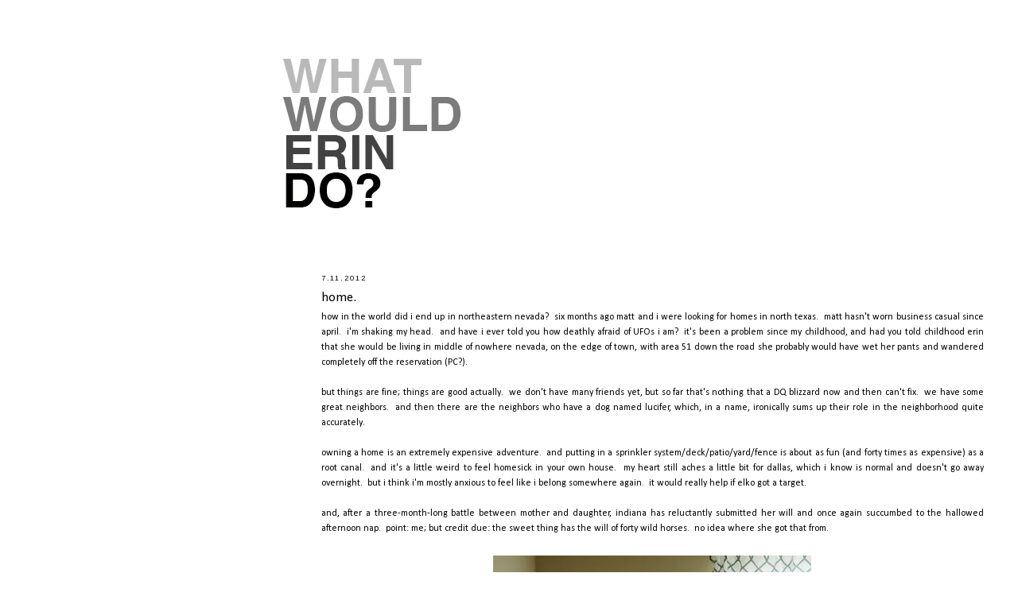

--- FILE ---
content_type: text/html; charset=UTF-8
request_url: http://www.whatwoulderindo.com/2012/07/home.html?showComment=1342120044374
body_size: 13153
content:
<!DOCTYPE html>
<html dir='ltr'>
<head>
<link href='https://www.blogger.com/static/v1/widgets/2944754296-widget_css_bundle.css' rel='stylesheet' type='text/css'/>
<meta content='text/html; charset=UTF-8' http-equiv='Content-Type'/>
<meta content='blogger' name='generator'/>
<link href='http://www.whatwoulderindo.com/favicon.ico' rel='icon' type='image/x-icon'/>
<link href='http://www.whatwoulderindo.com/2012/07/home.html' rel='canonical'/>
<link rel="alternate" type="application/atom+xml" title="w.w.e.d.? - Atom" href="http://www.whatwoulderindo.com/feeds/posts/default" />
<link rel="alternate" type="application/rss+xml" title="w.w.e.d.? - RSS" href="http://www.whatwoulderindo.com/feeds/posts/default?alt=rss" />
<link rel="service.post" type="application/atom+xml" title="w.w.e.d.? - Atom" href="https://www.blogger.com/feeds/456723626916931138/posts/default" />

<link rel="alternate" type="application/atom+xml" title="w.w.e.d.? - Atom" href="http://www.whatwoulderindo.com/feeds/4931001333070443929/comments/default" />
<!--Can't find substitution for tag [blog.ieCssRetrofitLinks]-->
<link href='http://i759.photobucket.com/albums/xx234/whatwoulderindo/naptime-1.jpg' rel='image_src'/>
<meta content='http://www.whatwoulderindo.com/2012/07/home.html' property='og:url'/>
<meta content='home.' property='og:title'/>
<meta content='  how in the world did i end up in northeastern nevada?  six months ago matt and i were looking for homes in north texas.  matt hasn&#39;t worn ...' property='og:description'/>
<meta content='https://lh3.googleusercontent.com/blogger_img_proxy/AEn0k_u26FWTxWdVfzQYOcordwAJaVf318cjqqo0FhX8NHbkaNUaP_U5htD7Im29S8xJihQ4B-2FqsodytSevFoeqKW7gJdQ6OFgV6x1sqzB7FdKJakxPes7N0Sah7oXWaEbOk1dy0Bh48BHhB4=w1200-h630-p-k-no-nu' property='og:image'/>
<title>w.w.e.d.?: home.</title>
<style type='text/css'>@font-face{font-family:'Arimo';font-style:normal;font-weight:400;font-display:swap;src:url(//fonts.gstatic.com/s/arimo/v35/P5sfzZCDf9_T_3cV7NCUECyoxNk37cxcDRrBdwcoaaQwpBQ.woff2)format('woff2');unicode-range:U+0460-052F,U+1C80-1C8A,U+20B4,U+2DE0-2DFF,U+A640-A69F,U+FE2E-FE2F;}@font-face{font-family:'Arimo';font-style:normal;font-weight:400;font-display:swap;src:url(//fonts.gstatic.com/s/arimo/v35/P5sfzZCDf9_T_3cV7NCUECyoxNk37cxcBBrBdwcoaaQwpBQ.woff2)format('woff2');unicode-range:U+0301,U+0400-045F,U+0490-0491,U+04B0-04B1,U+2116;}@font-face{font-family:'Arimo';font-style:normal;font-weight:400;font-display:swap;src:url(//fonts.gstatic.com/s/arimo/v35/P5sfzZCDf9_T_3cV7NCUECyoxNk37cxcDBrBdwcoaaQwpBQ.woff2)format('woff2');unicode-range:U+1F00-1FFF;}@font-face{font-family:'Arimo';font-style:normal;font-weight:400;font-display:swap;src:url(//fonts.gstatic.com/s/arimo/v35/P5sfzZCDf9_T_3cV7NCUECyoxNk37cxcAxrBdwcoaaQwpBQ.woff2)format('woff2');unicode-range:U+0370-0377,U+037A-037F,U+0384-038A,U+038C,U+038E-03A1,U+03A3-03FF;}@font-face{font-family:'Arimo';font-style:normal;font-weight:400;font-display:swap;src:url(//fonts.gstatic.com/s/arimo/v35/P5sfzZCDf9_T_3cV7NCUECyoxNk37cxcAhrBdwcoaaQwpBQ.woff2)format('woff2');unicode-range:U+0307-0308,U+0590-05FF,U+200C-2010,U+20AA,U+25CC,U+FB1D-FB4F;}@font-face{font-family:'Arimo';font-style:normal;font-weight:400;font-display:swap;src:url(//fonts.gstatic.com/s/arimo/v35/P5sfzZCDf9_T_3cV7NCUECyoxNk37cxcDxrBdwcoaaQwpBQ.woff2)format('woff2');unicode-range:U+0102-0103,U+0110-0111,U+0128-0129,U+0168-0169,U+01A0-01A1,U+01AF-01B0,U+0300-0301,U+0303-0304,U+0308-0309,U+0323,U+0329,U+1EA0-1EF9,U+20AB;}@font-face{font-family:'Arimo';font-style:normal;font-weight:400;font-display:swap;src:url(//fonts.gstatic.com/s/arimo/v35/P5sfzZCDf9_T_3cV7NCUECyoxNk37cxcDhrBdwcoaaQwpBQ.woff2)format('woff2');unicode-range:U+0100-02BA,U+02BD-02C5,U+02C7-02CC,U+02CE-02D7,U+02DD-02FF,U+0304,U+0308,U+0329,U+1D00-1DBF,U+1E00-1E9F,U+1EF2-1EFF,U+2020,U+20A0-20AB,U+20AD-20C0,U+2113,U+2C60-2C7F,U+A720-A7FF;}@font-face{font-family:'Arimo';font-style:normal;font-weight:400;font-display:swap;src:url(//fonts.gstatic.com/s/arimo/v35/P5sfzZCDf9_T_3cV7NCUECyoxNk37cxcABrBdwcoaaQw.woff2)format('woff2');unicode-range:U+0000-00FF,U+0131,U+0152-0153,U+02BB-02BC,U+02C6,U+02DA,U+02DC,U+0304,U+0308,U+0329,U+2000-206F,U+20AC,U+2122,U+2191,U+2193,U+2212,U+2215,U+FEFF,U+FFFD;}@font-face{font-family:'Calibri';font-style:normal;font-weight:400;font-display:swap;src:url(//fonts.gstatic.com/l/font?kit=J7afnpV-BGlaFfdAhLEY67FIEjg&skey=a1029226f80653a8&v=v15)format('woff2');unicode-range:U+0000-00FF,U+0131,U+0152-0153,U+02BB-02BC,U+02C6,U+02DA,U+02DC,U+0304,U+0308,U+0329,U+2000-206F,U+20AC,U+2122,U+2191,U+2193,U+2212,U+2215,U+FEFF,U+FFFD;}</style>
<style id='page-skin-1' type='text/css'><!--
/*
-----------------------------------------------
Blogger Template Style
Name:     Minima Lefty Stretch
Date:     14 Jul 2006
----------------------------------------------- */
/* Variable definitions
/* NavBar -------------------------- */
#navbar {
height: 0px;
visibility: hidden;
display: none;
}
====================
<Variable name="bgcolor" description="Page Background Color"
type="color" default="#fff">
<Variable name="textcolor" description="Text Color"
type="color" default="#333">
<Variable name="linkcolor" description="Link Color"
type="color" default="#58a">
<Variable name="pagetitlecolor" description="Blog Title Color"
type="color" default="#666">
<Variable name="descriptioncolor" description="Blog Description Color"
type="color" default="#999">
<Variable name="titlecolor" description="Post Title Color"
type="color" default="#c60">
<Variable name="bordercolor" description="Border Color"
type="color" default="#ccc">
<Variable name="sidebarcolor" description="Sidebar Title Color"
type="color" default="#999">
<Variable name="sidebartextcolor" description="Sidebar Text Color"
type="color" default="#666">
<Variable name="visitedlinkcolor" description="Visited Link Color"
type="color" default="#999">
<Variable name="bodyfont" description="Text Font"
type="font" default="normal normal 100% Georgia, Serif">
<Variable name="headerfont" description="Sidebar Title Font"
type="font"
default="normal normal 78% 'Trebuchet MS',Trebuchet,Arial,Verdana,Sans-serif">
<Variable name="pagetitlefont" description="Blog Title Font"
type="font"
default="normal normal 200% Georgia, Serif">
<Variable name="descriptionfont" description="Blog Description Font"
type="font"
default="normal normal 78% 'Trebuchet MS', Trebuchet, Arial, Verdana, Sans-serif">
<Variable name="postfooterfont" description="Post Footer Font"
type="font"
default="normal normal 78% 'Trebuchet MS', Trebuchet, Arial, Verdana, Sans-serif">
<Variable name="startSide" description="Start side in blog language"
type="automatic" default="left">
<Variable name="endSide" description="End side in blog language"
type="automatic" default="right">
*/
/* Use this with templates/template-twocol.html */
body {
background:#ffffff;
margin:0;
color:#444444;
font:x-small Georgia Serif;
font-size/* */:/**/small;
font-size: /**/small;
text-align: center;
}
a:link {
color:#000000;
text-decoration:none;
}
a:visited {
color:#000000;
text-decoration:none;
}
a:hover {
color:#000000;
text-decoration:underline;
}
a img {
border-width:0;
}
/* Header
-----------------------------------------------
*/
#header-wrapper {
margin:0 2% 10px;
border:1px solid transparent;
}
#header-inner {
background-position: center;
margin-left: auto;
margin-right: auto;
}
#header {
margin: 5px;
border: 1px solid transparent;
text-align: center;
color:#000000;
}
#header h1 {
margin:5px 5px 0;
padding:15px 20px .25em;
line-height:1.2em;
text-transform:uppercase;
letter-spacing:.2em;
font: normal normal 200% Arimo;
}
#header a {
color:#000000;
text-decoration:none;
}
#header a:hover {
color:#000000;
}
#header .description {
margin:0 5px 5px;
padding:0 20px 15px;
text-transform:uppercase;
letter-spacing:.2em;
line-height: 1.4em;
font: normal normal 78% Arimo;
color: #000000;
}
#header img {
margin-left: auto;
margin-right: auto;
}
/* Outer-Wrapper
----------------------------------------------- */
#outer-wrapper {
margin:0;
padding:10px;
text-align:left;
font: normal normal 12px Calibri;
}
#main-wrapper {
margin-right: 2%;
width: 67%;
float: right;
display: inline;       /* fix for doubling margin in IE */
word-wrap: break-word; /* fix for long text breaking sidebar float in IE */
overflow: hidden;      /* fix for long non-text content breaking IE sidebar float */
}
#sidebar-wrapper {
margin-left: 2%;
width: 25%;
float: left;
display: inline;       /* fix for doubling margin in IE */
word-wrap: break-word; /* fix for long text breaking sidebar float in IE */
overflow: hidden;      /* fix for long non-text content breaking IE sidebar float */
}
/* Headings
----------------------------------------------- */
h2 {
margin:1.5em 0 .75em;
font:normal normal 78% Arimo;
line-height: 1.4em;
text-transform:uppercase;
letter-spacing:.2em;
color:#000000;
}
/* Posts
-----------------------------------------------
*/
h2.date-header {
margin:1.5em 0 .5em;
}
.post {
margin:.5em 0 1.5em;
border-bottom:1px dotted transparent;
padding-bottom:1.5em;
}
.post h3 {
margin:.25em 0 0;
padding:0 0 4px;
font-size:140%;
font-weight:normal;
line-height:1.4em;
color:#000000;
}
.post h3 a, .post h3 a:visited, .post h3 strong {
display:block;
text-decoration:none;
color:#000000;
font-weight:normal;
}
.post h3 strong, .post h3 a:hover {
color:#444444;
}
.post-body {
margin:0 0 .75em;
line-height:1.6em;
}
.post-body blockquote {
line-height:1.3em;
}
.post-footer {
margin: .75em 0;
color:#000000;
text-transform:uppercase;
letter-spacing:.1em;
font: normal normal 78% Arimo;
line-height: 1.4em;
}
.comment-link {
margin-left:.6em;
}
.post img, table.tr-caption-container {
padding:4px;
border:1px solid transparent;
}
.tr-caption-container img {
border: none;
padding: 0;
}
.post blockquote {
margin:1em 20px;
}
.post blockquote p {
margin:.75em 0;
}
/* Comments
----------------------------------------------- */
#comments h4 {
margin:1em 0;
font-weight: bold;
line-height: 1.4em;
text-transform:uppercase;
letter-spacing:.2em;
color: #000000;
}
#comments-block {
margin:1em 0 1.5em;
line-height:1.6em;
}
#comments-block .comment-author {
margin:.5em 0;
}
#comments-block .comment-body {
margin:.25em 0 0;
}
#comments-block .comment-footer {
margin:-.25em 0 2em;
line-height: 1.4em;
text-transform:uppercase;
letter-spacing:.1em;
}
#comments-block .comment-body p {
margin:0 0 .75em;
}
.deleted-comment {
font-style:italic;
color:gray;
}
.feed-links {
clear: both;
line-height: 2.5em;
}
#blog-pager-newer-link {
float: left;
}
#blog-pager-older-link {
float: right;
}
#blog-pager {
text-align: center;
}
/* Sidebar Content
----------------------------------------------- */
.sidebar {
color: #000000;
line-height: 1.5em;
}
.sidebar ul {
list-style:none;
margin:0 0 0;
padding:0 0 0;
}
.sidebar li {
margin:0;
padding-top:0;
padding-right:0;
padding-bottom:.25em;
padding-left:15px;
text-indent:-15px;
line-height:1.5em;
}
.sidebar .widget, .main .widget {
border-bottom:1px dotted transparent;
margin:0 0 1.5em;
padding:0 0 1.5em;
}
.main .Blog {
border-bottom-width: 0;
}
/* Profile
----------------------------------------------- */
.profile-img {
float: left;
margin-top: 0;
margin-right: 5px;
margin-bottom: 5px;
margin-left: 0;
padding: 4px;
border: 1px solid transparent;
}
.profile-data {
margin:0;
text-transform:uppercase;
letter-spacing:.1em;
font: normal normal 78% Arimo;
color: #000000;
font-weight: bold;
line-height: 1.6em;
}
.profile-datablock {
margin:.5em 0 .5em;
}
.profile-textblock {
margin: 0.5em 0;
line-height: 1.6em;
}
.profile-link {
font: normal normal 78% Arimo;
text-transform: uppercase;
letter-spacing: .1em;
}
/* Footer
----------------------------------------------- */
#footer {
width:660px;
clear:both;
margin:0 auto;
padding-top:15px;
line-height: 1.6em;
text-transform:uppercase;
letter-spacing:.1em;
text-align: center;
}

--></style>
<link href='https://www.blogger.com/dyn-css/authorization.css?targetBlogID=456723626916931138&amp;zx=57b703f0-6994-4ca3-a71a-2237ba790018' media='none' onload='if(media!=&#39;all&#39;)media=&#39;all&#39;' rel='stylesheet'/><noscript><link href='https://www.blogger.com/dyn-css/authorization.css?targetBlogID=456723626916931138&amp;zx=57b703f0-6994-4ca3-a71a-2237ba790018' rel='stylesheet'/></noscript>
<meta name='google-adsense-platform-account' content='ca-host-pub-1556223355139109'/>
<meta name='google-adsense-platform-domain' content='blogspot.com'/>

</head>
<body>
<div class='navbar section' id='navbar'><div class='widget Navbar' data-version='1' id='Navbar1'><script type="text/javascript">
    function setAttributeOnload(object, attribute, val) {
      if(window.addEventListener) {
        window.addEventListener('load',
          function(){ object[attribute] = val; }, false);
      } else {
        window.attachEvent('onload', function(){ object[attribute] = val; });
      }
    }
  </script>
<div id="navbar-iframe-container"></div>
<script type="text/javascript" src="https://apis.google.com/js/platform.js"></script>
<script type="text/javascript">
      gapi.load("gapi.iframes:gapi.iframes.style.bubble", function() {
        if (gapi.iframes && gapi.iframes.getContext) {
          gapi.iframes.getContext().openChild({
              url: 'https://www.blogger.com/navbar/456723626916931138?po\x3d4931001333070443929\x26origin\x3dhttp://www.whatwoulderindo.com',
              where: document.getElementById("navbar-iframe-container"),
              id: "navbar-iframe"
          });
        }
      });
    </script><script type="text/javascript">
(function() {
var script = document.createElement('script');
script.type = 'text/javascript';
script.src = '//pagead2.googlesyndication.com/pagead/js/google_top_exp.js';
var head = document.getElementsByTagName('head')[0];
if (head) {
head.appendChild(script);
}})();
</script>
</div></div>
<div id='outer-wrapper'><div id='wrap2'>
<!-- skip links for text browsers -->
<span id='skiplinks' style='display:none;'>
<a href='#main'>skip to main </a> |
      <a href='#sidebar'>skip to sidebar</a>
</span>
<div id='header-wrapper'>
<div class='header section' id='header'><div class='widget Header' data-version='1' id='Header1'>
<div id='header-inner'>
<a href='http://www.whatwoulderindo.com/' style='display: block'>
<img alt='w.w.e.d.?' height='288px; ' id='Header1_headerimg' src='https://blogger.googleusercontent.com/img/b/R29vZ2xl/AVvXsEiT4ai3MCH3F39ZaUEtNnxavbeYrv3pOflx8ulWqwlNcIO0cOVFAj3JFb2XuTQJMiBJTSjohFEDpX6fzpelPan-SIPDvZ-j7GjQuZTsrJwYy9hLnTXZ08-RdmtQ84SJTgeeib6lppIbI0E/s1184/WHATWOULDERINDO.png' style='display: block' width='612px; '/>
</a>
</div>
</div></div>
</div>
<div id='content-wrapper'>
<div id='crosscol-wrapper' style='text-align:center'>
<div class='crosscol no-items section' id='crosscol'></div>
</div>
<div id='main-wrapper'>
<div class='main section' id='main'><div class='widget Blog' data-version='1' id='Blog1'>
<div class='blog-posts hfeed'>

          <div class="date-outer">
        
<h2 class='date-header'><span>7.11.2012</span></h2>

          <div class="date-posts">
        
<div class='post-outer'>
<div class='post hentry'>
<a name='4931001333070443929'></a>
<h3 class='post-title entry-title'>
<a href='http://www.whatwoulderindo.com/2012/07/home.html'>home.</a>
</h3>
<div class='post-header-line-1'></div>
<div class='post-body entry-content'>
<div dir="ltr" style="text-align: left;" trbidi="on">
<div style="text-align: justify;">
how in the world did i end up in northeastern nevada? &nbsp;six months ago matt and i were looking for homes in north texas. &nbsp;matt hasn't worn business casual since april. &nbsp;i'm shaking my head. &nbsp;and have i ever told you how deathly afraid of UFOs i am? &nbsp;it's been a problem since my childhood, and had you told childhood erin that she would be living in middle of nowhere nevada, on the edge of town, with area 51 down the road she probably would have wet her pants and wandered completely off the reservation (PC?).
</div>
<div style="text-align: justify;">
<br /></div>
<div style="text-align: justify;">
but things are fine; things are good actually. &nbsp;we don't have many friends yet, but so far that's nothing that a DQ blizzard now and then can't fix. &nbsp;we have some great neighbors. &nbsp;and then there are the neighbors who have a dog named lucifer, which, in a name, ironically sums up their role in the neighborhood quite accurately.</div>
<div style="text-align: justify;">
<br /></div>
<div style="text-align: justify;">
<div style="text-align: justify;">
owning a home is an extremely expensive adventure. &nbsp;and putting in a sprinkler system/deck/patio/yard/fence is about as fun (and forty times as expensive) as a root canal. &nbsp;and it's a little&nbsp;weird to feel homesick in your own house. &nbsp;my heart still aches a little bit for dallas, which i know is normal and doesn't go away overnight. &nbsp;but i think i'm mostly anxious to feel like i belong somewhere again. &nbsp;it would really help if elko got a target. </div>
<div style="text-align: justify;">
<br /></div>
<div style="text-align: justify;">
and, after a three-month-long battle between mother and daughter, indiana has reluctantly submitted her will and once again succumbed to the hallowed afternoon nap. &nbsp;point: me; but credit due: the sweet thing has the will of forty wild horses. &nbsp;no idea where she got that from. &nbsp;</div>
<div style="text-align: justify;">
<br /></div>
</div>
<div style="text-align: center;">
<a href="http://s759.photobucket.com/albums/xx234/whatwoulderindo/?action=view&amp;current=naptime-1.jpg" target="_blank"><img alt="naptime" border="0" src="http://i759.photobucket.com/albums/xx234/whatwoulderindo/naptime-1.jpg" /></a>

<a href="http://s759.photobucket.com/albums/xx234/whatwoulderindo/?action=view&amp;current=naptime1-1.jpg" target="_blank"><img alt="naptime1" border="0" src="http://i759.photobucket.com/albums/xx234/whatwoulderindo/naptime1-1.jpg" /></a>

</div>
<div dir="ltr" style="text-align: left;" trbidi="on">
<div style="text-align: justify;">
<div style="text-align: center;">
<br /></div>
<div style="text-align: center;">
<br /></div>
</div>
</div>
</div>
<div style='clear: both;'></div>
</div>
<div class='post-footer'>
<div class='post-footer-line post-footer-line-1'><span class='post-comment-link'>
</span>
<span class='post-icons'>
<span class='item-action'>
<a href='https://www.blogger.com/email-post/456723626916931138/4931001333070443929' title='Email Post'>
<img alt='' class='icon-action' height='13' src='http://www.blogger.com/img/icon18_email.gif' width='18'/>
</a>
</span>
<span class='item-control blog-admin pid-57152906'>
<a href='https://www.blogger.com/post-edit.g?blogID=456723626916931138&postID=4931001333070443929&from=pencil' title='Edit Post'>
<img alt='' class='icon-action' height='18' src='https://resources.blogblog.com/img/icon18_edit_allbkg.gif' width='18'/>
</a>
</span>
</span>
</div>
<div class='post-footer-line post-footer-line-2'></div>
<div class='post-footer-line post-footer-line-3'><span class='reaction-buttons'>
</span>
<span class='post-location'>
</span>
</div>
</div>
</div>
<div class='comments' id='comments'>
<a name='comments'></a>
<h4>9 comments:</h4>
<div id='Blog1_comments-block-wrapper'>
<dl class='avatar-comment-indent' id='comments-block'>
<dt class='comment-author ' id='c7945255101882843875'>
<a name='c7945255101882843875'></a>
<div class="avatar-image-container vcard"><span dir="ltr"><a href="https://www.blogger.com/profile/08377538330995065764" target="" rel="nofollow" onclick="" class="avatar-hovercard" id="av-7945255101882843875-08377538330995065764"><img src="https://resources.blogblog.com/img/blank.gif" width="35" height="35" class="delayLoad" style="display: none;" longdesc="//blogger.googleusercontent.com/img/b/R29vZ2xl/AVvXsEgjsl4_IismHLlCEbO38bpIvfQTSTnznpsz6zyBrtEhzsne1sE61jwZc_VygEvSEj_uV26DxU5sq8CavyYMVQYcvX09FzlNUJUIU7OW6JoN2VJuJUOMzG0aaXrdzIddP-g/s45-c/IMG_6655.JPG" alt="" title="Talia Jensen">

<noscript><img src="//blogger.googleusercontent.com/img/b/R29vZ2xl/AVvXsEgjsl4_IismHLlCEbO38bpIvfQTSTnznpsz6zyBrtEhzsne1sE61jwZc_VygEvSEj_uV26DxU5sq8CavyYMVQYcvX09FzlNUJUIU7OW6JoN2VJuJUOMzG0aaXrdzIddP-g/s45-c/IMG_6655.JPG" width="35" height="35" class="photo" alt=""></noscript></a></span></div>
<a href='https://www.blogger.com/profile/08377538330995065764' rel='nofollow'>Talia Jensen</a>
said...
</dt>
<dd class='comment-body' id='Blog1_cmt-7945255101882843875'>
<p>
target would be nice! glad you settling in. derek and i may just have to pay you a visit in the near future. and as for the aliens... im a real fan!
</p>
</dd>
<dd class='comment-footer'>
<span class='comment-timestamp'>
<a href='http://www.whatwoulderindo.com/2012/07/home.html?showComment=1342104772153#c7945255101882843875' title='comment permalink'>
July 12, 2012 at 10:52:00&#8239;AM EDT
</a>
<span class='item-control blog-admin pid-2058262155'>
<a class='comment-delete' href='https://www.blogger.com/comment/delete/456723626916931138/7945255101882843875' title='Delete Comment'>
<img src='https://resources.blogblog.com/img/icon_delete13.gif'/>
</a>
</span>
</span>
</dd>
<dt class='comment-author ' id='c6056169626977117234'>
<a name='c6056169626977117234'></a>
<div class="avatar-image-container vcard"><span dir="ltr"><a href="https://www.blogger.com/profile/01829212332969286237" target="" rel="nofollow" onclick="" class="avatar-hovercard" id="av-6056169626977117234-01829212332969286237"><img src="https://resources.blogblog.com/img/blank.gif" width="35" height="35" class="delayLoad" style="display: none;" longdesc="//blogger.googleusercontent.com/img/b/R29vZ2xl/AVvXsEhpr0zOko4Cal-6SsdrXh91uNlIcCUJQSsGXENxVporPlBz5EYosAJu2pd3l03qJFk6UpAhF1NwayI5SE7XO65-BoFsmZWITBz8ltOD16basGHSbVOz1IXpI2Ob8lFFBSQ/s45-c/Walker-Family_0290.jpg" alt="" title="Lindsey Walker">

<noscript><img src="//blogger.googleusercontent.com/img/b/R29vZ2xl/AVvXsEhpr0zOko4Cal-6SsdrXh91uNlIcCUJQSsGXENxVporPlBz5EYosAJu2pd3l03qJFk6UpAhF1NwayI5SE7XO65-BoFsmZWITBz8ltOD16basGHSbVOz1IXpI2Ob8lFFBSQ/s45-c/Walker-Family_0290.jpg" width="35" height="35" class="photo" alt=""></noscript></a></span></div>
<a href='https://www.blogger.com/profile/01829212332969286237' rel='nofollow'>Lindsey Walker</a>
said...
</dt>
<dd class='comment-body' id='Blog1_cmt-6056169626977117234'>
<p>
I know what you mean about your heart aching for Dallas!  We miss it there!  Hope all is well for you in your new home and you are adjusting well.  Where did you get the curtains for Indie&#39;s room?  They are really cute.
</p>
</dd>
<dd class='comment-footer'>
<span class='comment-timestamp'>
<a href='http://www.whatwoulderindo.com/2012/07/home.html?showComment=1342116333899#c6056169626977117234' title='comment permalink'>
July 12, 2012 at 2:05:00&#8239;PM EDT
</a>
<span class='item-control blog-admin pid-2143194834'>
<a class='comment-delete' href='https://www.blogger.com/comment/delete/456723626916931138/6056169626977117234' title='Delete Comment'>
<img src='https://resources.blogblog.com/img/icon_delete13.gif'/>
</a>
</span>
</span>
</dd>
<dt class='comment-author ' id='c8751424330787531361'>
<a name='c8751424330787531361'></a>
<div class="avatar-image-container vcard"><span dir="ltr"><a href="https://www.blogger.com/profile/16676530868449226811" target="" rel="nofollow" onclick="" class="avatar-hovercard" id="av-8751424330787531361-16676530868449226811"><img src="https://resources.blogblog.com/img/blank.gif" width="35" height="35" class="delayLoad" style="display: none;" longdesc="//4.bp.blogspot.com/-CXsOk9zr_3o/V0S2pWwAADI/AAAAAAAAGH4/HQM-RF4P41k9GJp8qfSD5-28jz8WodbcACK4B/s35/Photo%252B92.jpg" alt="" title="Holly">

<noscript><img src="//4.bp.blogspot.com/-CXsOk9zr_3o/V0S2pWwAADI/AAAAAAAAGH4/HQM-RF4P41k9GJp8qfSD5-28jz8WodbcACK4B/s35/Photo%252B92.jpg" width="35" height="35" class="photo" alt=""></noscript></a></span></div>
<a href='https://www.blogger.com/profile/16676530868449226811' rel='nofollow'>Holly</a>
said...
</dt>
<dd class='comment-body' id='Blog1_cmt-8751424330787531361'>
<p>
You should start an email campaign to Target...tell them Elko is in DESPERATE need.  <br />And it&#39;s totally understandable to be homesick...even in your very own house.  I think wherever you live, you leave behind bits of your heart and it hurts when you have moments when you realize that you&#39;re missing those pieces. <br /><br />As far as the UFO&#39;s...just don&#39;t watch any alien movies for the next little while.  Or ever.
</p>
</dd>
<dd class='comment-footer'>
<span class='comment-timestamp'>
<a href='http://www.whatwoulderindo.com/2012/07/home.html?showComment=1342120044374#c8751424330787531361' title='comment permalink'>
July 12, 2012 at 3:07:00&#8239;PM EDT
</a>
<span class='item-control blog-admin pid-1898331639'>
<a class='comment-delete' href='https://www.blogger.com/comment/delete/456723626916931138/8751424330787531361' title='Delete Comment'>
<img src='https://resources.blogblog.com/img/icon_delete13.gif'/>
</a>
</span>
</span>
</dd>
<dt class='comment-author ' id='c2878696200270087176'>
<a name='c2878696200270087176'></a>
<div class="avatar-image-container vcard"><span dir="ltr"><a href="https://www.blogger.com/profile/07454641529992604440" target="" rel="nofollow" onclick="" class="avatar-hovercard" id="av-2878696200270087176-07454641529992604440"><img src="https://resources.blogblog.com/img/blank.gif" width="35" height="35" class="delayLoad" style="display: none;" longdesc="//4.bp.blogspot.com/_MidMEDm9kKY/S7In8wBASEI/AAAAAAAACLA/ZsQEBBnn284/S45-s35/fam%2Bpic.jpg" alt="" title="kate">

<noscript><img src="//4.bp.blogspot.com/_MidMEDm9kKY/S7In8wBASEI/AAAAAAAACLA/ZsQEBBnn284/S45-s35/fam%2Bpic.jpg" width="35" height="35" class="photo" alt=""></noscript></a></span></div>
<a href='https://www.blogger.com/profile/07454641529992604440' rel='nofollow'>kate</a>
said...
</dt>
<dd class='comment-body' id='Blog1_cmt-2878696200270087176'>
<p>
such lovely pictures you take though. that should cheer you up. all i can say is, i feel your pain. and at least target online has way more selection. i am looking forward to before and after pictures of your projects, you always do things so stylishly.
</p>
</dd>
<dd class='comment-footer'>
<span class='comment-timestamp'>
<a href='http://www.whatwoulderindo.com/2012/07/home.html?showComment=1342150684362#c2878696200270087176' title='comment permalink'>
July 12, 2012 at 11:38:00&#8239;PM EDT
</a>
<span class='item-control blog-admin pid-116985161'>
<a class='comment-delete' href='https://www.blogger.com/comment/delete/456723626916931138/2878696200270087176' title='Delete Comment'>
<img src='https://resources.blogblog.com/img/icon_delete13.gif'/>
</a>
</span>
</span>
</dd>
<dt class='comment-author ' id='c168310322882576411'>
<a name='c168310322882576411'></a>
<div class="avatar-image-container vcard"><span dir="ltr"><a href="https://www.blogger.com/profile/02165230782579462195" target="" rel="nofollow" onclick="" class="avatar-hovercard" id="av-168310322882576411-02165230782579462195"><img src="https://resources.blogblog.com/img/blank.gif" width="35" height="35" class="delayLoad" style="display: none;" longdesc="//blogger.googleusercontent.com/img/b/R29vZ2xl/AVvXsEhZZGRtwP_xdxwVs5Sfcg7nvuRVNh59A7RCbaBkNZQpRsb3NxpHSo5iQ4b3DCN2eFThaiFvl96EQS58UNuIjWhvD7veeJRuaPj33HVipsjjn3qUAXkDfEbPMxKEr5ZX8Sk/s45-c/photo+8.JPG" alt="" title="mb">

<noscript><img src="//blogger.googleusercontent.com/img/b/R29vZ2xl/AVvXsEhZZGRtwP_xdxwVs5Sfcg7nvuRVNh59A7RCbaBkNZQpRsb3NxpHSo5iQ4b3DCN2eFThaiFvl96EQS58UNuIjWhvD7veeJRuaPj33HVipsjjn3qUAXkDfEbPMxKEr5ZX8Sk/s45-c/photo+8.JPG" width="35" height="35" class="photo" alt=""></noscript></a></span></div>
<a href='https://www.blogger.com/profile/02165230782579462195' rel='nofollow'>mb</a>
said...
</dt>
<dd class='comment-body' id='Blog1_cmt-168310322882576411'>
<p>
Dear EB,<br /><br />do me a favor and go to Dairy Queen and order their slushie float, I don&#39;t actually know if that is what it is called but it&#39;s like a root beer float but instead of root beer they use whatever flavor slushie you want. It just might be my favorite summer time treat.<br /><br />It&#39;s ridiculous how much I crave it.
</p>
</dd>
<dd class='comment-footer'>
<span class='comment-timestamp'>
<a href='http://www.whatwoulderindo.com/2012/07/home.html?showComment=1342192189528#c168310322882576411' title='comment permalink'>
July 13, 2012 at 11:09:00&#8239;AM EDT
</a>
<span class='item-control blog-admin pid-1200854495'>
<a class='comment-delete' href='https://www.blogger.com/comment/delete/456723626916931138/168310322882576411' title='Delete Comment'>
<img src='https://resources.blogblog.com/img/icon_delete13.gif'/>
</a>
</span>
</span>
</dd>
<dt class='comment-author ' id='c1490425656020409748'>
<a name='c1490425656020409748'></a>
<div class="avatar-image-container vcard"><span dir="ltr"><a href="https://www.blogger.com/profile/05574344151395420177" target="" rel="nofollow" onclick="" class="avatar-hovercard" id="av-1490425656020409748-05574344151395420177"><img src="https://resources.blogblog.com/img/blank.gif" width="35" height="35" class="delayLoad" style="display: none;" longdesc="//blogger.googleusercontent.com/img/b/R29vZ2xl/AVvXsEiFl_5E4X3Pe1rhbgn42omSuEMnUt3Tfbo22F9GRQmE1neAanqaLoVzEEN2zwou__MCDQmacBh9sXjJKxtev1nKHRXQx2whRhS2GgTldotxxBI_wxNO4zreKOX6TGlI6w/s45-c/*" alt="" title="Danny and Lauren&amp;#39;s Blog">

<noscript><img src="//blogger.googleusercontent.com/img/b/R29vZ2xl/AVvXsEiFl_5E4X3Pe1rhbgn42omSuEMnUt3Tfbo22F9GRQmE1neAanqaLoVzEEN2zwou__MCDQmacBh9sXjJKxtev1nKHRXQx2whRhS2GgTldotxxBI_wxNO4zreKOX6TGlI6w/s45-c/*" width="35" height="35" class="photo" alt=""></noscript></a></span></div>
<a href='https://www.blogger.com/profile/05574344151395420177' rel='nofollow'>Danny and Lauren&#39;s Blog</a>
said...
</dt>
<dd class='comment-body' id='Blog1_cmt-1490425656020409748'>
<p>
Erin, I totally know how you feel about being homesick in your own home. Living overseas can obviously make you feel that way, but I&#39;ve always said that I could easily feel that way if I lived in the middle of nowhere USA. You may not need Elko, but maybe Elko needs you! Give &#39;em all you got, girl! Xo.
</p>
</dd>
<dd class='comment-footer'>
<span class='comment-timestamp'>
<a href='http://www.whatwoulderindo.com/2012/07/home.html?showComment=1342212211558#c1490425656020409748' title='comment permalink'>
July 13, 2012 at 4:43:00&#8239;PM EDT
</a>
<span class='item-control blog-admin pid-1411291207'>
<a class='comment-delete' href='https://www.blogger.com/comment/delete/456723626916931138/1490425656020409748' title='Delete Comment'>
<img src='https://resources.blogblog.com/img/icon_delete13.gif'/>
</a>
</span>
</span>
</dd>
<dt class='comment-author ' id='c3831658300523600475'>
<a name='c3831658300523600475'></a>
<div class="avatar-image-container vcard"><span dir="ltr"><a href="https://www.blogger.com/profile/08162418985320044558" target="" rel="nofollow" onclick="" class="avatar-hovercard" id="av-3831658300523600475-08162418985320044558"><img src="https://resources.blogblog.com/img/blank.gif" width="35" height="35" class="delayLoad" style="display: none;" longdesc="//blogger.googleusercontent.com/img/b/R29vZ2xl/AVvXsEhPB6BiUMr9T6RLsTKW3L5CK5O_K-CUd2C8ADYcMRRVBEg4z2knxSkSuwOngIkEGt5NNo6UA177hCQmYZf7Lrahr4XioAF8Jdz_8pOvycBE0UBP9V-93UaslNL1BFZ9J5Y/s45-c/kathryn.jpg" alt="" title="k.">

<noscript><img src="//blogger.googleusercontent.com/img/b/R29vZ2xl/AVvXsEhPB6BiUMr9T6RLsTKW3L5CK5O_K-CUd2C8ADYcMRRVBEg4z2knxSkSuwOngIkEGt5NNo6UA177hCQmYZf7Lrahr4XioAF8Jdz_8pOvycBE0UBP9V-93UaslNL1BFZ9J5Y/s45-c/kathryn.jpg" width="35" height="35" class="photo" alt=""></noscript></a></span></div>
<a href='https://www.blogger.com/profile/08162418985320044558' rel='nofollow'>k.</a>
said...
</dt>
<dd class='comment-body' id='Blog1_cmt-3831658300523600475'>
<p>
Sweet Indie girl. I love her. And her fiery personality will serve her well in life, I&#39;m sure of it. <br /><br />Cannot believe she&#39;s in a BED. Pretty sure Q will be 5 before that happens.
</p>
</dd>
<dd class='comment-footer'>
<span class='comment-timestamp'>
<a href='http://www.whatwoulderindo.com/2012/07/home.html?showComment=1342239034669#c3831658300523600475' title='comment permalink'>
July 14, 2012 at 12:10:00&#8239;AM EDT
</a>
<span class='item-control blog-admin pid-270945158'>
<a class='comment-delete' href='https://www.blogger.com/comment/delete/456723626916931138/3831658300523600475' title='Delete Comment'>
<img src='https://resources.blogblog.com/img/icon_delete13.gif'/>
</a>
</span>
</span>
</dd>
<dt class='comment-author ' id='c1578433771695554322'>
<a name='c1578433771695554322'></a>
<div class="avatar-image-container avatar-stock"><span dir="ltr"><a href="https://www.blogger.com/profile/04077459281351859513" target="" rel="nofollow" onclick="" class="avatar-hovercard" id="av-1578433771695554322-04077459281351859513"><img src="//www.blogger.com/img/blogger_logo_round_35.png" width="35" height="35" alt="" title="Unknown">

</a></span></div>
<a href='https://www.blogger.com/profile/04077459281351859513' rel='nofollow'>Unknown</a>
said...
</dt>
<dd class='comment-body' id='Blog1_cmt-1578433771695554322'>
<p>
I absolutely love your posts dearie! I laughed so hard, then my heart totally ached for you (seeing as I&#39;m going through the same! sans the DQ dang it..) But all that being said, I am SO glad you have an awesome sense of humor about it all, you are such a supportive wife, an awesome mom, &amp; I&#39;m sure the friends will come along.. although I can&#39;t promise how &quot;normal&quot; they will be coming from Elko.. ;) Best wishes to you E!! I will be thinking of you &amp; sending my positive vibes!! Xo
</p>
</dd>
<dd class='comment-footer'>
<span class='comment-timestamp'>
<a href='http://www.whatwoulderindo.com/2012/07/home.html?showComment=1342738380363#c1578433771695554322' title='comment permalink'>
July 19, 2012 at 6:53:00&#8239;PM EDT
</a>
<span class='item-control blog-admin pid-851321594'>
<a class='comment-delete' href='https://www.blogger.com/comment/delete/456723626916931138/1578433771695554322' title='Delete Comment'>
<img src='https://resources.blogblog.com/img/icon_delete13.gif'/>
</a>
</span>
</span>
</dd>
<dt class='comment-author ' id='c4072216374250020939'>
<a name='c4072216374250020939'></a>
<div class="avatar-image-container vcard"><span dir="ltr"><a href="https://www.blogger.com/profile/00767693779562040515" target="" rel="nofollow" onclick="" class="avatar-hovercard" id="av-4072216374250020939-00767693779562040515"><img src="https://resources.blogblog.com/img/blank.gif" width="35" height="35" class="delayLoad" style="display: none;" longdesc="//blogger.googleusercontent.com/img/b/R29vZ2xl/AVvXsEg9s-rTCxL93szjgZe97mAdjuohLjZeWqNZZBlT_sQVtGyYvhBHNS_QKli57ksyuSbRPkQpvPsw8m5MrqsuglVeatu4rqfEQqSoICDDDxXTXGpsfeITEbjCUpyOqqD2/s45-c-r/*" alt="" title="Jill">

<noscript><img src="//blogger.googleusercontent.com/img/b/R29vZ2xl/AVvXsEg9s-rTCxL93szjgZe97mAdjuohLjZeWqNZZBlT_sQVtGyYvhBHNS_QKli57ksyuSbRPkQpvPsw8m5MrqsuglVeatu4rqfEQqSoICDDDxXTXGpsfeITEbjCUpyOqqD2/s45-c-r/*" width="35" height="35" class="photo" alt=""></noscript></a></span></div>
<a href='https://www.blogger.com/profile/00767693779562040515' rel='nofollow'>Jill</a>
said...
</dt>
<dd class='comment-body' id='Blog1_cmt-4072216374250020939'>
<p>
The nap battle, ahghghhh. I am glad she finally relented and that you held your ground. It&#39;s not easy. Jane sees it my way on most days... other days she is in bed by 7. <br /><br />I sometimes feel that homesick feeling for places I have never been.
</p>
</dd>
<dd class='comment-footer'>
<span class='comment-timestamp'>
<a href='http://www.whatwoulderindo.com/2012/07/home.html?showComment=1342807495993#c4072216374250020939' title='comment permalink'>
July 20, 2012 at 2:04:00&#8239;PM EDT
</a>
<span class='item-control blog-admin pid-15550231'>
<a class='comment-delete' href='https://www.blogger.com/comment/delete/456723626916931138/4072216374250020939' title='Delete Comment'>
<img src='https://resources.blogblog.com/img/icon_delete13.gif'/>
</a>
</span>
</span>
</dd>
</dl>
</div>
<p class='comment-footer'>
<a href='https://www.blogger.com/comment/fullpage/post/456723626916931138/4931001333070443929' onclick='javascript:window.open(this.href, "bloggerPopup", "toolbar=0,location=0,statusbar=1,menubar=0,scrollbars=yes,width=640,height=500"); return false;'>Post a Comment</a>
</p>
</div>
</div>

        </div></div>
      
</div>
<div class='blog-pager' id='blog-pager'>
<span id='blog-pager-newer-link'>
<a class='blog-pager-newer-link' href='http://www.whatwoulderindo.com/2012/08/just-stuff.html' id='Blog1_blog-pager-newer-link' title='Newer Post'>Newer Post</a>
</span>
<span id='blog-pager-older-link'>
<a class='blog-pager-older-link' href='http://www.whatwoulderindo.com/2012/06/welcome-to-helko.html' id='Blog1_blog-pager-older-link' title='Older Post'>Older Post</a>
</span>
<a class='home-link' href='http://www.whatwoulderindo.com/'>Home</a>
</div>
<div class='clear'></div>
<div class='post-feeds'>
<div class='feed-links'>
Subscribe to:
<a class='feed-link' href='http://www.whatwoulderindo.com/feeds/4931001333070443929/comments/default' target='_blank' type='application/atom+xml'>Post Comments (Atom)</a>
</div>
</div>
</div><div class='widget BlogArchive' data-version='1' id='BlogArchive1'>
<h2>old me.</h2>
<div class='widget-content'>
<div id='ArchiveList'>
<div id='BlogArchive1_ArchiveList'>
<select id='BlogArchive1_ArchiveMenu'>
<option value=''>old me.</option>
<option value='http://www.whatwoulderindo.com/2014/10/'>October 2014 (1)</option>
<option value='http://www.whatwoulderindo.com/2013/08/'>August 2013 (1)</option>
<option value='http://www.whatwoulderindo.com/2013/01/'>January 2013 (1)</option>
<option value='http://www.whatwoulderindo.com/2012/12/'>December 2012 (1)</option>
<option value='http://www.whatwoulderindo.com/2012/11/'>November 2012 (4)</option>
<option value='http://www.whatwoulderindo.com/2012/10/'>October 2012 (1)</option>
<option value='http://www.whatwoulderindo.com/2012/09/'>September 2012 (2)</option>
<option value='http://www.whatwoulderindo.com/2012/08/'>August 2012 (3)</option>
<option value='http://www.whatwoulderindo.com/2012/07/'>July 2012 (1)</option>
<option value='http://www.whatwoulderindo.com/2012/06/'>June 2012 (1)</option>
<option value='http://www.whatwoulderindo.com/2012/05/'>May 2012 (1)</option>
<option value='http://www.whatwoulderindo.com/2012/04/'>April 2012 (2)</option>
<option value='http://www.whatwoulderindo.com/2012/03/'>March 2012 (3)</option>
<option value='http://www.whatwoulderindo.com/2012/02/'>February 2012 (5)</option>
<option value='http://www.whatwoulderindo.com/2012/01/'>January 2012 (4)</option>
<option value='http://www.whatwoulderindo.com/2011/12/'>December 2011 (1)</option>
<option value='http://www.whatwoulderindo.com/2011/11/'>November 2011 (1)</option>
<option value='http://www.whatwoulderindo.com/2011/09/'>September 2011 (4)</option>
<option value='http://www.whatwoulderindo.com/2011/08/'>August 2011 (2)</option>
<option value='http://www.whatwoulderindo.com/2011/06/'>June 2011 (3)</option>
<option value='http://www.whatwoulderindo.com/2011/05/'>May 2011 (4)</option>
<option value='http://www.whatwoulderindo.com/2011/04/'>April 2011 (2)</option>
<option value='http://www.whatwoulderindo.com/2011/03/'>March 2011 (3)</option>
<option value='http://www.whatwoulderindo.com/2011/02/'>February 2011 (5)</option>
<option value='http://www.whatwoulderindo.com/2011/01/'>January 2011 (2)</option>
<option value='http://www.whatwoulderindo.com/2010/12/'>December 2010 (1)</option>
<option value='http://www.whatwoulderindo.com/2010/11/'>November 2010 (2)</option>
<option value='http://www.whatwoulderindo.com/2010/10/'>October 2010 (3)</option>
<option value='http://www.whatwoulderindo.com/2010/09/'>September 2010 (2)</option>
<option value='http://www.whatwoulderindo.com/2010/08/'>August 2010 (1)</option>
<option value='http://www.whatwoulderindo.com/2010/07/'>July 2010 (3)</option>
<option value='http://www.whatwoulderindo.com/2010/06/'>June 2010 (1)</option>
<option value='http://www.whatwoulderindo.com/2010/04/'>April 2010 (6)</option>
<option value='http://www.whatwoulderindo.com/2010/03/'>March 2010 (8)</option>
<option value='http://www.whatwoulderindo.com/2010/02/'>February 2010 (7)</option>
<option value='http://www.whatwoulderindo.com/2010/01/'>January 2010 (5)</option>
<option value='http://www.whatwoulderindo.com/2009/12/'>December 2009 (11)</option>
<option value='http://www.whatwoulderindo.com/2009/11/'>November 2009 (1)</option>
<option value='http://www.whatwoulderindo.com/2009/10/'>October 2009 (6)</option>
<option value='http://www.whatwoulderindo.com/2009/09/'>September 2009 (7)</option>
<option value='http://www.whatwoulderindo.com/2009/07/'>July 2009 (3)</option>
<option value='http://www.whatwoulderindo.com/2009/06/'>June 2009 (1)</option>
<option value='http://www.whatwoulderindo.com/2009/05/'>May 2009 (3)</option>
<option value='http://www.whatwoulderindo.com/2009/04/'>April 2009 (12)</option>
<option value='http://www.whatwoulderindo.com/2009/03/'>March 2009 (13)</option>
<option value='http://www.whatwoulderindo.com/2009/02/'>February 2009 (11)</option>
<option value='http://www.whatwoulderindo.com/2009/01/'>January 2009 (10)</option>
<option value='http://www.whatwoulderindo.com/2008/12/'>December 2008 (2)</option>
<option value='http://www.whatwoulderindo.com/2008/11/'>November 2008 (7)</option>
<option value='http://www.whatwoulderindo.com/2008/10/'>October 2008 (7)</option>
<option value='http://www.whatwoulderindo.com/2008/09/'>September 2008 (6)</option>
<option value='http://www.whatwoulderindo.com/2008/08/'>August 2008 (7)</option>
<option value='http://www.whatwoulderindo.com/2008/07/'>July 2008 (11)</option>
<option value='http://www.whatwoulderindo.com/2008/06/'>June 2008 (11)</option>
<option value='http://www.whatwoulderindo.com/2008/05/'>May 2008 (11)</option>
<option value='http://www.whatwoulderindo.com/2008/04/'>April 2008 (5)</option>
<option value='http://www.whatwoulderindo.com/2008/03/'>March 2008 (8)</option>
<option value='http://www.whatwoulderindo.com/2008/02/'>February 2008 (9)</option>
<option value='http://www.whatwoulderindo.com/2008/01/'>January 2008 (12)</option>
<option value='http://www.whatwoulderindo.com/2007/12/'>December 2007 (6)</option>
<option value='http://www.whatwoulderindo.com/2007/11/'>November 2007 (4)</option>
<option value='http://www.whatwoulderindo.com/2007/10/'>October 2007 (7)</option>
<option value='http://www.whatwoulderindo.com/2007/09/'>September 2007 (5)</option>
<option value='http://www.whatwoulderindo.com/2007/08/'>August 2007 (3)</option>
<option value='http://www.whatwoulderindo.com/2007/07/'>July 2007 (2)</option>
<option value='http://www.whatwoulderindo.com/2007/06/'>June 2007 (4)</option>
<option value='http://www.whatwoulderindo.com/2007/05/'>May 2007 (6)</option>
<option value='http://www.whatwoulderindo.com/2007/04/'>April 2007 (8)</option>
<option value='http://www.whatwoulderindo.com/2007/03/'>March 2007 (3)</option>
<option value='http://www.whatwoulderindo.com/2007/02/'>February 2007 (6)</option>
<option value='http://www.whatwoulderindo.com/2007/01/'>January 2007 (2)</option>
<option value='http://www.whatwoulderindo.com/2006/11/'>November 2006 (1)</option>
</select>
</div>
</div>
<div class='clear'></div>
</div>
</div><div class='widget Profile' data-version='1' id='Profile1'>
<h2>w.w.e.d.?</h2>
<div class='widget-content'>
<a href='https://www.blogger.com/profile/05156760135124657581'><img alt='My photo' class='profile-img' height='80' src='//blogger.googleusercontent.com/img/b/R29vZ2xl/AVvXsEgl-QNjlrAAipRm2t30IPZIBetkJ-78GSE7MYfamo0nLyjc7KsRZ41iCfpBFmwOIirzajun8cSKJq8Bo9Dantmb1fWgFDeML1FGPYk9mtj_1dYDXz5nsX2PPtPbOhf47fM/s220/n5778128009_4540.jpg' width='61'/></a>
<dl class='profile-datablock'>
<dt class='profile-data'>
<a class='profile-name-link g-profile' href='https://www.blogger.com/profile/05156760135124657581' rel='author' style='background-image: url(//www.blogger.com/img/logo-16.png);'>
</a>
</dt>
</dl>
<a class='profile-link' href='https://www.blogger.com/profile/05156760135124657581' rel='author'>View my complete profile</a>
<div class='clear'></div>
</div>
</div></div>
</div>
<div id='sidebar-wrapper'>
<div class='sidebar no-items section' id='sidebar'></div>
</div>
<!-- spacer for skins that want sidebar and main to be the same height-->
<div class='clear'>&#160;</div>
</div>
<!-- end content-wrapper -->
<div id='footer-wrapper'>
<div class='footer section' id='footer'><div class='widget HTML' data-version='1' id='HTML1'>
<div class='widget-content'>
<!-- Site Meter -->
<script src="http://s46.sitemeter.com/js/counter.js?site=s46skeenerburton" type="text/javascript">
</script>
<noscript>
<a href="http://s46.sitemeter.com/stats.asp?site=s46skeenerburton" target="_top">
<img border="0" alt="Site Meter" src="http://s46.sitemeter.com/meter.asp?site=s46skeenerburton"/></a>
</noscript>
<!-- Copyright (c)2006 Site Meter -->
</div>
<div class='clear'></div>
</div><div class='widget HTML' data-version='1' id='HTML2'>
<div class='widget-content'>
<!-- Start of StatCounter Code -->
<script type="text/javascript">
var sc_project=4372399; 
var sc_invisible=1; 
var sc_partition=55; 
var sc_click_stat=1; 
var sc_security="a86009d1"; 
</script>

<script src="http://www.statcounter.com/counter/counter_xhtml.js" type="text/javascript"></script><noscript><div class="statcounter"><a class="statcounter" href="http://www.statcounter.com/blogger/" title="blogger hit counter"><img alt="blogger hit counter" src="http://c.statcounter.com/4372399/0/a86009d1/1/" class="statcounter"/></a></div></noscript>
<!-- End of StatCounter Code -->
</div>
<div class='clear'></div>
</div></div>
</div>
</div></div>
<!-- end outer-wrapper -->

<script type="text/javascript" src="https://www.blogger.com/static/v1/widgets/2028843038-widgets.js"></script>
<script type='text/javascript'>
window['__wavt'] = 'AOuZoY7hLqJ0Mpy6vmke0Oc9Luz3w_x9Jw:1769444675734';_WidgetManager._Init('//www.blogger.com/rearrange?blogID\x3d456723626916931138','//www.whatwoulderindo.com/2012/07/home.html','456723626916931138');
_WidgetManager._SetDataContext([{'name': 'blog', 'data': {'blogId': '456723626916931138', 'title': 'w.w.e.d.?', 'url': 'http://www.whatwoulderindo.com/2012/07/home.html', 'canonicalUrl': 'http://www.whatwoulderindo.com/2012/07/home.html', 'homepageUrl': 'http://www.whatwoulderindo.com/', 'searchUrl': 'http://www.whatwoulderindo.com/search', 'canonicalHomepageUrl': 'http://www.whatwoulderindo.com/', 'blogspotFaviconUrl': 'http://www.whatwoulderindo.com/favicon.ico', 'bloggerUrl': 'https://www.blogger.com', 'hasCustomDomain': true, 'httpsEnabled': false, 'enabledCommentProfileImages': true, 'gPlusViewType': 'FILTERED_POSTMOD', 'adultContent': false, 'analyticsAccountNumber': '', 'encoding': 'UTF-8', 'locale': 'en', 'localeUnderscoreDelimited': 'en', 'languageDirection': 'ltr', 'isPrivate': false, 'isMobile': false, 'isMobileRequest': false, 'mobileClass': '', 'isPrivateBlog': false, 'isDynamicViewsAvailable': true, 'feedLinks': '\x3clink rel\x3d\x22alternate\x22 type\x3d\x22application/atom+xml\x22 title\x3d\x22w.w.e.d.? - Atom\x22 href\x3d\x22http://www.whatwoulderindo.com/feeds/posts/default\x22 /\x3e\n\x3clink rel\x3d\x22alternate\x22 type\x3d\x22application/rss+xml\x22 title\x3d\x22w.w.e.d.? - RSS\x22 href\x3d\x22http://www.whatwoulderindo.com/feeds/posts/default?alt\x3drss\x22 /\x3e\n\x3clink rel\x3d\x22service.post\x22 type\x3d\x22application/atom+xml\x22 title\x3d\x22w.w.e.d.? - Atom\x22 href\x3d\x22https://www.blogger.com/feeds/456723626916931138/posts/default\x22 /\x3e\n\n\x3clink rel\x3d\x22alternate\x22 type\x3d\x22application/atom+xml\x22 title\x3d\x22w.w.e.d.? - Atom\x22 href\x3d\x22http://www.whatwoulderindo.com/feeds/4931001333070443929/comments/default\x22 /\x3e\n', 'meTag': '', 'adsenseHostId': 'ca-host-pub-1556223355139109', 'adsenseHasAds': false, 'adsenseAutoAds': false, 'boqCommentIframeForm': true, 'loginRedirectParam': '', 'view': '', 'dynamicViewsCommentsSrc': '//www.blogblog.com/dynamicviews/4224c15c4e7c9321/js/comments.js', 'dynamicViewsScriptSrc': '//www.blogblog.com/dynamicviews/6e0d22adcfa5abea', 'plusOneApiSrc': 'https://apis.google.com/js/platform.js', 'disableGComments': true, 'interstitialAccepted': false, 'sharing': {'platforms': [{'name': 'Get link', 'key': 'link', 'shareMessage': 'Get link', 'target': ''}, {'name': 'Facebook', 'key': 'facebook', 'shareMessage': 'Share to Facebook', 'target': 'facebook'}, {'name': 'BlogThis!', 'key': 'blogThis', 'shareMessage': 'BlogThis!', 'target': 'blog'}, {'name': 'X', 'key': 'twitter', 'shareMessage': 'Share to X', 'target': 'twitter'}, {'name': 'Pinterest', 'key': 'pinterest', 'shareMessage': 'Share to Pinterest', 'target': 'pinterest'}, {'name': 'Email', 'key': 'email', 'shareMessage': 'Email', 'target': 'email'}], 'disableGooglePlus': true, 'googlePlusShareButtonWidth': 0, 'googlePlusBootstrap': '\x3cscript type\x3d\x22text/javascript\x22\x3ewindow.___gcfg \x3d {\x27lang\x27: \x27en\x27};\x3c/script\x3e'}, 'hasCustomJumpLinkMessage': false, 'jumpLinkMessage': 'Read more', 'pageType': 'item', 'postId': '4931001333070443929', 'postImageUrl': 'http://i759.photobucket.com/albums/xx234/whatwoulderindo/naptime-1.jpg', 'pageName': 'home.', 'pageTitle': 'w.w.e.d.?: home.'}}, {'name': 'features', 'data': {}}, {'name': 'messages', 'data': {'edit': 'Edit', 'linkCopiedToClipboard': 'Link copied to clipboard!', 'ok': 'Ok', 'postLink': 'Post Link'}}, {'name': 'template', 'data': {'isResponsive': false, 'isAlternateRendering': false, 'isCustom': false}}, {'name': 'view', 'data': {'classic': {'name': 'classic', 'url': '?view\x3dclassic'}, 'flipcard': {'name': 'flipcard', 'url': '?view\x3dflipcard'}, 'magazine': {'name': 'magazine', 'url': '?view\x3dmagazine'}, 'mosaic': {'name': 'mosaic', 'url': '?view\x3dmosaic'}, 'sidebar': {'name': 'sidebar', 'url': '?view\x3dsidebar'}, 'snapshot': {'name': 'snapshot', 'url': '?view\x3dsnapshot'}, 'timeslide': {'name': 'timeslide', 'url': '?view\x3dtimeslide'}, 'isMobile': false, 'title': 'home.', 'description': '  how in the world did i end up in northeastern nevada? \xa0six months ago matt and i were looking for homes in north texas. \xa0matt hasn\x27t worn ...', 'featuredImage': 'https://lh3.googleusercontent.com/blogger_img_proxy/AEn0k_u26FWTxWdVfzQYOcordwAJaVf318cjqqo0FhX8NHbkaNUaP_U5htD7Im29S8xJihQ4B-2FqsodytSevFoeqKW7gJdQ6OFgV6x1sqzB7FdKJakxPes7N0Sah7oXWaEbOk1dy0Bh48BHhB4', 'url': 'http://www.whatwoulderindo.com/2012/07/home.html', 'type': 'item', 'isSingleItem': true, 'isMultipleItems': false, 'isError': false, 'isPage': false, 'isPost': true, 'isHomepage': false, 'isArchive': false, 'isLabelSearch': false, 'postId': 4931001333070443929}}]);
_WidgetManager._RegisterWidget('_NavbarView', new _WidgetInfo('Navbar1', 'navbar', document.getElementById('Navbar1'), {}, 'displayModeFull'));
_WidgetManager._RegisterWidget('_HeaderView', new _WidgetInfo('Header1', 'header', document.getElementById('Header1'), {}, 'displayModeFull'));
_WidgetManager._RegisterWidget('_BlogView', new _WidgetInfo('Blog1', 'main', document.getElementById('Blog1'), {'cmtInteractionsEnabled': false, 'lightboxEnabled': true, 'lightboxModuleUrl': 'https://www.blogger.com/static/v1/jsbin/4049919853-lbx.js', 'lightboxCssUrl': 'https://www.blogger.com/static/v1/v-css/828616780-lightbox_bundle.css'}, 'displayModeFull'));
_WidgetManager._RegisterWidget('_BlogArchiveView', new _WidgetInfo('BlogArchive1', 'main', document.getElementById('BlogArchive1'), {'languageDirection': 'ltr', 'loadingMessage': 'Loading\x26hellip;'}, 'displayModeFull'));
_WidgetManager._RegisterWidget('_ProfileView', new _WidgetInfo('Profile1', 'main', document.getElementById('Profile1'), {}, 'displayModeFull'));
_WidgetManager._RegisterWidget('_HTMLView', new _WidgetInfo('HTML1', 'footer', document.getElementById('HTML1'), {}, 'displayModeFull'));
_WidgetManager._RegisterWidget('_HTMLView', new _WidgetInfo('HTML2', 'footer', document.getElementById('HTML2'), {}, 'displayModeFull'));
</script>
</body>
</html>